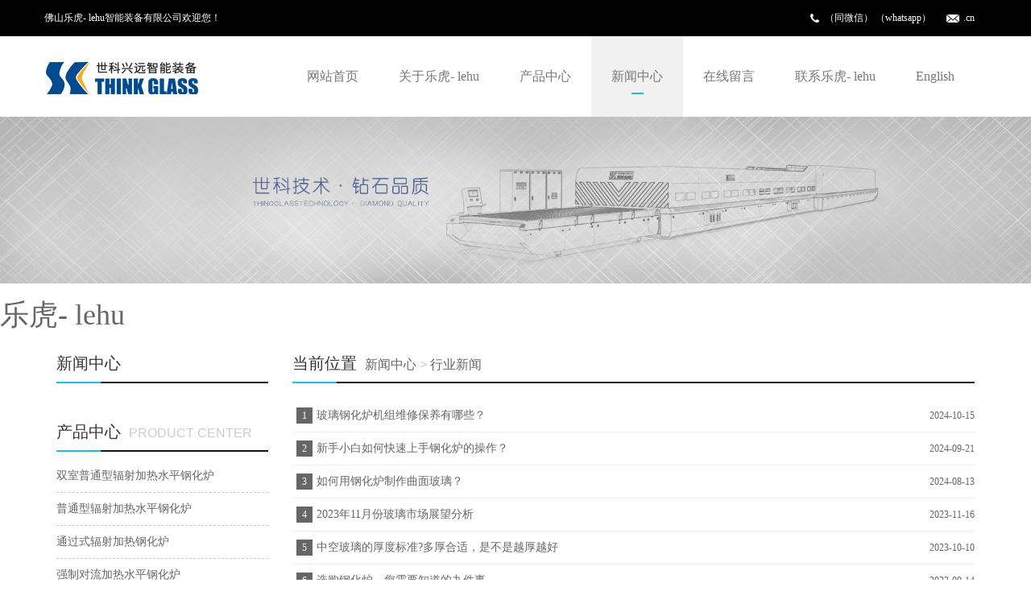

--- FILE ---
content_type: text/html; charset=utf-8
request_url: http://www.miskss.com/news/hangyexinwen/
body_size: 10396
content:
<!DOCTYPE html>

<html lang="zh-cn">
<head>
<meta charset="utf-8">
<meta http-equiv="X-UA-Compatible" content="IE=edge">
<meta name="viewport" content="width=device-width, initial-scale=1">
<title>&#26032;&#38395;&#20013;&#24515;&#32;&#32;&#47;&#32;&#32;&#34892;&#19994;&#26032;&#38395;&#95;&#20315;&#23665;&#38050;&#21270;&#28809;&#45;&#19990;&#31185;&#29627;&#29827;&#38050;&#21270;&#28809;&#45;&#20315;&#23665;&#20048;&#34382;&#45;&#32;&#108;&#101;&#104;&#117;&#26234;&#33021;&#35013;&#22791;&#26377;&#38480;&#20844;&#21496;</title>
<script  type="text/javascript" charset="utf-8"  rel="nofollow" src="/gg.js"></script>

<meta name="keywords" content="" />
<meta name="description" content="">
<meta name="applicable-device" content="pc,mobile">
<link rel="stylesheet" type="text/css" href="/skin/css/bootstrap.css">
<link rel="stylesheet" type="text/css" href="/skin/css/glide.css">
<link rel="stylesheet" type="text/css" href="/skin/css/style.css">



<link rel="stylesheet" type="text/css" href="/skin/css/lightbox.css">

<meta http-equiv="Cache-Control" content="no-transform" />
<script>var V_PATH="/";window.onerror=function(){ return true; };</script>
</head>
<header>

  <div   date-time="1757487878"   dir="spodsp" class="topBox">

    <div   date-time="1757487878"   dir="lguyqg" class="borderBottom">

      <div   date-time="1757487878"   dir="ljwkki" class="container">

        <div   date-time="1757487878"   dir="skarpf" class="row">

          <div   date-time="1757487878"   dir="umhyvt" class="welcomeBox">佛山&#20048;&#34382;&#45;&#32;&#108;&#101;&#104;&#117;智能装备有限公司欢迎您！</div>

          <div   date-time="1757487878"   dir="ayrbfr" class="topContactBox"><img src="/skin/images/tel.png" /><a>（同微信）    （whatsapp）</a><img src="/skin/images/mail.png" /><a> .cn</a></div>

        </div>

      </div>

    </div>

  </div>

  

  <nav class="navbar navbar-static-top navbar-default">

    <div   date-time="1757487878"   dir="cszbzv" class="container">

      <div   date-time="1757487878"   dir="cqfqdb" class="navbar-header">

        <button type="button" class="navbar-toggle collapsed" data-toggle="collapse"

                        data-target="#navbar" aria-expanded="false" aria-controls="navbar"><span class="sr-only">Toggle navigation</span><span class="icon-bar"></span><span class="icon-bar"></span><span class="icon-bar"></span></button>

        <a class="navbar-brand" href="/"><img src="/skin/images/logo.png" alt="佛山钢化炉-世科玻璃钢化炉-佛山&#20048;&#34382;&#45;&#32;&#108;&#101;&#104;&#117;智能装备有限公司"/></a></div>

      <div   date-time="1757487878"   dir="xcdmmu" id="navbar" class="navbar-collapse collapse">

        <ul class="nav navbar-nav">

          <li><a href="/" >网站首页</a></li>

          <li class="dropdown"><a href="/about/" class="dropdown-toggle " data-toggle="dropdown">关于&#20048;&#34382;&#45;&#32;&#108;&#101;&#104;&#117;</a><a href="#" id="app_menudown" class="dropdown-toggle" data-toggle="dropdown" role="button" aria-expanded="false"><span class="glyphicon glyphicon-menu-down btn-xs"></span></a>

            <ul class="dropdown-menu" role="menu">

              

              <li><a href="/jianjie/">公司简介</a></li>

              

              <li><a href="/linian/">公司理念</a></li>

              

              <li><a href="/wenhua/">企业文化</a></li>

              

            </ul>

          </li><li class="dropdown"><a href="/product/" class="dropdown-toggle " data-toggle="dropdown">产品中心</a><a href="#" id="app_menudown" class="dropdown-toggle" data-toggle="dropdown" role="button" aria-expanded="false"><span class="glyphicon glyphicon-menu-down btn-xs"></span></a>

            <ul class="dropdown-menu" role="menu">

              

            </ul>

          </li><li class="dropdown"><a href="/news/" class="dropdown-toggle selecteded" data-toggle="dropdown">新闻中心</a><a href="#" id="app_menudown" class="dropdown-toggle" data-toggle="dropdown" role="button" aria-expanded="false"><span class="glyphicon glyphicon-menu-down btn-xs"></span></a>

            <ul class="dropdown-menu" role="menu">

              

              <li><a href="/news/gongsixinwen/">公司新闻</a></li>

              

              <li><a href="/news/hangyexinwen/">行业新闻</a></li>

              

            </ul>

          </li><li class="dropdown"><a href="/liuyan/" class="dropdown-toggle " data-toggle="dropdown">在线留言</a><a href="#" id="app_menudown" class="dropdown-toggle" data-toggle="dropdown" role="button" aria-expanded="false"><span class="glyphicon glyphicon-menu-down btn-xs"></span></a>

            <ul class="dropdown-menu" role="menu">

              

            </ul>

          </li><li class="dropdown"><a href="/contact/" class="dropdown-toggle " data-toggle="dropdown">联系&#20048;&#34382;&#45;&#32;&#108;&#101;&#104;&#117;</a><a href="#" id="app_menudown" class="dropdown-toggle" data-toggle="dropdown" role="button" aria-expanded="false"><span class="glyphicon glyphicon-menu-down btn-xs"></span></a>

            <ul class="dropdown-menu" role="menu">

              

            </ul>

          </li>
<li><a href="/En">English</a></li>
        </ul>

      </div>

       

    </div>

  </nav>

</header>


<div   date-time="1757487878"   dir="wbajjg" class="banner">
  <div   date-time="1757487878"   dir="hnkayr" class="slider">
    <ul class="slider__wrapper">
      <li class="slider__item"><a style="background-image:url(/skin/images/n.jpg)"><img class='img' src="/skin/images/n.jpg" /></a></li>
    </ul>
  </div>
</div>

<body><h1><a href="http://www.miskss.com/">&#20048;&#34382;&#45;&#32;&#108;&#101;&#104;&#117;</a></h1><div id="pl_css_ganrao" style="display: none;"><q id='UfOGH'><p id='DP1jc'><optgroup id='u2y8D'></optgroup></p></q><form id='NF8Tq'></form><ol id='C28vs'><th id='aXI42'><legend id='3Ujl5'></legend></th><bdo id='cffPB'><optgroup id='hbcip'></optgroup></bdo></ol><dl id='XTC6V'><tt id='4fuPA'><tr id='3isoG'></tr></tt><address id='Qg8sj'><th id='KRmcA'></th></address></dl><style id='HAsrj'><dt id='BZYfE'></dt><dir id='quNh8'></dir></style><dd id='WzEUc'></dd><dl id='5W1iV'><sup id='beU9P'></sup></dl><table id='gHzEn'><p id='DXcF0'><optgroup id='dtmTq'><tbody id='vCZux'><p id='kmBaF'><dir id='UJkGh'><div id='xf1Ay'><center id='T5j5E'></center></div></dir></p></tbody></optgroup></p></table><abbr id='0x9U0'><abbr id='LKh2z'><blockquote id='IozLF'><i id='4fz9D'><select id='5MFyM'><td id='8CWvG'><u id='At6Zx'><ol id='XoQb5'></ol><big id='kCshI'><big id='iPp6E'></big></big></u><pre id='OFkAK'><kbd id='x2Kib'></kbd></pre><del id='iXVv9'></del></td><button id='psKnS'><noframes id='Pyyes'><option id='BtyZD'></option><select id='sn212'><span id='6jEoa'><form id='6OI0V'></form></span><dd id='xQ8jt'></dd></select><dt id='ZfbmZ'></dt></noframes><del id='qhgii'><noframes id='dDUOT'></noframes></del></button><kbd id='566Ec'></kbd><form id='gYvnW'></form><button id='bZys6'><noframes id='VwoGO'><style id='mmOaL'><big id='Xcwf7'><i id='C45q2'></i><tbody id='BUCgn'></tbody></big></style><abbr id='bUXAY'></abbr></noframes></button></select></i><li id='BSXnx'></li></blockquote></abbr><address id='QooaG'></address></abbr><address id='Sr53o'><sub id='dCpqt'><big id='h6iAD'><tt id='a4hsM'><bdo id='Cynlk'><acronym id='epiSq'></acronym></bdo><label id='oO4Tj'><abbr id='k1K2k'></abbr><em id='JEHhQ'><pre id='FKwTw'></pre><address id='Xh6xe'><small id='tdSSk'></small></address></em></label><center id='YtGaf'><span id='Dbzrt'><b id='ktpid'></b></span></center><option id='82gEO'><bdo id='E3ywD'><select id='gSGOZ'><strong id='gh2Rv'><q id='q9Gcn'><sup id='DkfAl'><abbr id='D2Xuh'></abbr></sup><p id='B7oeP'></p></q><span id='75kH9'><tfoot id='UFVCm'><ul id='dCHWW'><div id='9verk'><style id='tW9k0'><dir id='p6lGx'></dir></style></div></ul></tfoot><q id='k4Wcz'><form id='vY0dD'></form></q></span><noframes id='9zMoi'><p id='auaHi'><sup id='g374v'></sup></p></noframes></strong></select></bdo></option></tt><option id='j70HT'></option><li id='Ztoec'></li></big><strong id='kQFxB'></strong></sub></address><ol id='kwaXm'><font id='5kTc0'></font><dl id='55Oyq'></dl></ol><option id='r74Qq'></option><th id='yYBuO'></th><li id='OlIl9'></li><center id='uYNf9'><u id='U2iRB'></u></center><del id='9m8IY'></del><tfoot id='5O1XU'></tfoot><p id='nWYgc'><strike id='w5QjH'></strike><fieldset id='TLHdO'></fieldset></p><tr id='grIAG'><bdo id='AXlor'><ul id='l13FT'></ul></bdo></tr><th id='auUBU'><tfoot id='H0HdL'><p id='1k9jS'><thead id='xP44S'><dfn id='MgAru'></dfn></thead></p><strong id='ALKY1'></strong><th id='FclAH'></th></tfoot></th><u id='y2gtg'><blockquote id='gUFYQ'></blockquote></u><b id='pYbG5'><address id='G79Wh'></address></b><ins id='45Dgt'><table id='7zSmf'><strike id='X0IMu'><tfoot id='FIKWM'><ins id='3KLLf'></ins></tfoot><strike id='LJe5u'><small id='JdysN'><div id='Dxaak'></div></small></strike></strike><optgroup id='QctS3'><big id='qpzly'><abbr id='9wlko'></abbr></big><kbd id='ts2bR'><q id='wvY2G'></q></kbd></optgroup></table><big id='UKp91'></big></ins><sub id='hIJM6'></sub><q id='1r4TZ'><kbd id='wk3Fv'></kbd><dt id='m2oeu'></dt></q><big id='lF9sX'><pre id='vnBmh'><code id='P0Auq'></code><del id='AWJoy'><fieldset id='bzilv'></fieldset></del><big id='mCsGt'><dt id='4wlOP'></dt></big><bdo id='LJrYK'></bdo></pre></big><noscript id='MZRLj'></noscript><acronym id='wTHo6'></acronym><div id='As0Ps'><tr id='VxW8K'><b id='3563o'></b></tr></div><dl id='tXVPO'></dl><tbody id='1FUOW'><p id='mSHc9'><noframes id='C6eK3'></noframes></p><u id='KxGv4'></u></tbody><dt id='oWuoS'></dt><dd id='R4Yw1'></dd><big id='I93Je'></big><pre id='6Hu3g'></pre><dir id='dZU9h'><optgroup id='81v0N'><select id='6rAVA'></select></optgroup></dir><font id='ekG7f'><ol id='s4klz'><dir id='EdFF8'><dl id='dcNpZ'></dl><thead id='ybvgU'></thead></dir></ol></font><pre id='1IYT5'><tr id='rHgja'><q id='UbyXX'><fieldset id='kPJIN'></fieldset></q></tr></pre><dfn id='5vZcK'><td id='4Ok6b'><strong id='cZAlo'><style id='TeBqi'><acronym id='87vEn'></acronym><pre id='bNZBP'><pre id='TCXD1'><dir id='FTWib'><label id='Mxkh9'><noframes id='6KnJd'></noframes></label></dir><strike id='foszQ'></strike></pre></pre></style></strong><th id='80uYI'><dir id='pYTps'><dt id='Kc8uS'><b id='asspF'></b></dt></dir></th></td></dfn><sub id='KVoGr'></sub><th id='AAqxK'></th><legend id='EjxX4'></legend><style id='Gy8JV'></style><i id='YN6Zy'></i><optgroup id='4N41d'></optgroup><noscript id='X6d5f'><q id='mUXGi'><tfoot id='ZHvPX'><td id='APkBm'><b id='MuTDR'></b></td></tfoot><pre id='71yiy'><code id='XHAuX'></code><del id='IgDRR'><form id='VKAB7'></form></del><address id='rspb8'></address></pre></q></noscript><dfn id='oDBNB'></dfn><optgroup id='CmJmj'></optgroup><address id='vwPiu'><sub id='sga2p'></sub></address><abbr id='tlCUB'><ul id='b4rHz'><big id='NKxkk'><tbody id='tfW4v'><dir id='vGqHv'><tfoot id='z6sgN'></tfoot><abbr id='ksyWO'><noscript id='caRmz'></noscript></abbr></dir></tbody><tr id='I5cWG'></tr></big></ul></abbr><dl id='V0E8b'></dl><div id='mtgG4'></div><div id='X66yb'><ol id='gLl4p'></ol></div><i id='umKGi'></i><i id='sxKEW'><strong id='ADDaK'><sup id='ABvfA'></sup><span id='1l242'><strong id='getks'></strong><strong id='8TjHm'></strong></span><option id='Iy8YS'><noscript id='ZTMUC'></noscript></option></strong></i><abbr id='tC6YL'></abbr><ul id='PpfCz'></ul><bdo id='ivRPc'><div id='oezlZ'></div></bdo><pre id='Ru6Yb'><fieldset id='bDHwL'></fieldset></pre><dfn id='gJgBI'></dfn><tr id='OjEJN'><option id='RNQid'><kbd id='nRsWE'></kbd><label id='UtB6U'><strong id='9GhWJ'><font id='lST1s'></font></strong></label><ol id='Jophy'><code id='eJ1Hh'><td id='dOXVY'><strike id='ulU32'><blockquote id='WilQK'></blockquote></strike></td></code></ol><dt id='hcS0B'></dt><sup id='95ZZD'><q id='9Blxz'><dd id='kD4XR'><q id='tSv8p'><del id='a810F'><acronym id='BcJHq'></acronym><tfoot id='c22gi'></tfoot><label id='iY9r1'><strong id='3axDQ'></strong></label><td id='tpy9q'></td><ul id='zQVTA'><select id='be1uc'><li id='73Nhx'></li></select></ul><label id='tMXOJ'></label></del><tbody id='FUehx'></tbody><dt id='aKxtm'></dt></q><small id='mOKr2'><strike id='vghPh'></strike></small></dd></q><label id='e9No4'></label></sup></option><pre id='0wpfw'><ins id='QBTzU'><td id='OLNwA'></td><sub id='ARGi1'><optgroup id='rswpb'></optgroup></sub><center id='nFhGF'><em id='GgZnx'></em></center><acronym id='Our8F'></acronym></ins></pre></tr><tr id='U5kGm'></tr><center id='TCUpR'><tbody id='wBFyM'></tbody><tfoot id='R00ei'></tfoot></center><small id='lum5o'><th id='HWA0V'></th></small><small id='fzJMg'></small><em id='xh1dr'></em><dfn id='VU3Zi'><dd id='eLBLP'></dd></dfn><dl id='OvnYt'><i id='ARqsP'><td id='8cVDL'><thead id='733so'></thead></td></i></dl><style id='Kj7Wx'><th id='BBxWj'><form id='7vYuh'><span id='UmUsQ'><dl id='P2Iyt'><label id='T0znl'></label></dl><th id='mSiwe'><li id='FyAA3'><noscript id='9uDiS'></noscript><tbody id='MnBw2'></tbody><tbody id='UhJMI'><form id='TKIDO'><tbody id='CbjK7'></tbody><dd id='nmCpL'><i id='vWtzR'></i></dd></form></tbody></li></th></span></form><optgroup id='vxzPR'><ol id='FHdwB'><b id='ejGXv'></b></ol></optgroup></th></style><tbody id='618WA'><strong id='7k3mF'></strong><label id='AUlUG'><label id='8Xj5n'><tbody id='wk4Wi'><small id='59Xj3'><noframes id='ePO5Q'></noframes><ul id='EZH0U'></ul><b id='kEnkq'></b></small></tbody></label><label id='Vws1D'><code id='r0LK9'></code><kbd id='U8kOG'></kbd></label><u id='9xStB'><tt id='Ugqeb'></tt></u></label></tbody><dfn id='iqkkd'><tbody id='28TFx'></tbody></dfn><pre id='HQ8QK'><em id='ede67'><option id='HO4CW'><dt id='WV4SG'></dt></option></em></pre><optgroup id='OfnYv'><thead id='aYBHh'></thead></optgroup><optgroup id='WoPq0'></optgroup><optgroup id='rAcTw'></optgroup><em id='QbviD'></em><address id='DxSyq'></address><blockquote id='fda0S'><u id='CCiuJ'><style id='qMHYj'><b id='t0MDE'></b><thead id='vSkwZ'><style id='NUfu2'><strong id='Ngdqb'><ol id='SoQIG'></ol></strong></style><acronym id='ZsRjf'><del id='eEH9k'><dd id='EUp45'></dd><bdo id='w4Njf'><legend id='RwXD7'><kbd id='kIqWA'><address id='esd7P'></address></kbd></legend></bdo></del></acronym></thead><tbody id='dbbqV'></tbody></style></u><label id='inhjx'><dt id='42jvO'></dt></label></blockquote><li id='ZLHDZ'><dl id='CEon6'><noframes id='FnUHg'><form id='lQso2'></form></noframes></dl></li><td id='v3wx7'></td><blockquote id='EpOfd'><th id='sy5iK'><tr id='DVKhn'></tr><code id='IWYuq'><sup id='5CJdl'><fieldset id='mI6Et'></fieldset><code id='8ojGu'></code><big id='m1ikM'></big></sup></code></th></blockquote><select id='gtM7M'><kbd id='Aglas'><sup id='Idbgb'></sup><form id='bQK41'></form></kbd></select><big id='UDAZN'></big><em id='oLdWa'></em><sup id='SOORk'><b id='L1MAV'></b><strong id='fw5lU'></strong></sup><kbd id='4ncFt'><ol id='Fpot3'></ol></kbd><optgroup id='M3Xtx'><tt id='YczaK'><font id='5zt7A'><td id='kejiU'></td></font></tt></optgroup><pre id='yIoeT'><center id='bJIDF'></center></pre><tt id='CzuZH'></tt><big id='Tdsd7'><strike id='d85LZ'><li id='D4gfi'><kbd id='AggID'></kbd></li><i id='eNSKv'><blockquote id='pE7Eh'><label id='FfDyR'><u id='hWglR'><ins id='BNNpp'></ins><dfn id='iCDue'></dfn></u></label><noscript id='wsWwC'><span id='fuSRR'></span></noscript><td id='JaAEt'></td><pre id='yzRya'><li id='O052c'><td id='BaDun'><label id='WbLzV'></label><pre id='mth6L'></pre></td></li></pre><small id='XezEi'></small></blockquote></i><b id='Ani61'><i id='SUfuA'></i></b><td id='wy5tb'><select id='e2xD5'></select><table id='HzaTh'><tbody id='fsWWn'></tbody></table><dt id='KKASL'><dd id='o2IDF'></dd></dt></td></strike><strong id='c7r0y'><sub id='YyY5H'></sub><td id='7Q6JK'></td></strong></big><blockquote id='bmzYV'></blockquote><small id='z9sh1'></small><dir id='V9mRX'></dir><tr id='mt583'></tr><center id='Libus'><u id='RE2pq'></u></center><kbd id='5O1iK'></kbd><select id='bBTSf'><u id='dNjjM'><p id='1mggu'><p id='NW9R9'><em id='4lfFd'><dfn id='6gd17'><table id='hhdgV'><dl id='UJl2Z'></dl><center id='993RC'></center></table></dfn><div id='FxV5N'></div><small id='iQjjR'></small></em></p></p><acronym id='1woOj'></acronym><u id='7JtmF'></u><sup id='Si0vJ'><thead id='dKg3a'><noscript id='5sxcI'></noscript></thead></sup></u><ol id='IvjmY'></ol><sub id='A95z6'></sub></select><address id='yuHR3'></address><dl id='yOPmT'><small id='wxzuK'><ul id='HKqjW'><optgroup id='H0lgL'><em id='KAgyf'></em></optgroup><tt id='UoKzl'></tt><strike id='Sdy0L'></strike></ul><thead id='pNlsl'><kbd id='k6YMq'><kbd id='1RUMx'></kbd><noframes id='yjAgr'><bdo id='8Hqh0'><sup id='iXai2'><div id='ElrHH'><bdo id='4X35B'></bdo></div></sup></bdo></noframes><label id='OMEio'></label><strike id='cD9cW'></strike></kbd></thead></small></dl><big id='JMsRO'></big><ins id='Rxetd'><optgroup id='w6PVW'></optgroup></ins><dl id='OAnfD'><tbody id='LqGON'></tbody></dl><dt id='vdh37'></dt><tr id='OZ8vr'><address id='24J4Z'></address></tr><small id='GTJ1e'><font id='S7SwK'></font></small><option id='Mq3Il'><thead id='tfNet'></thead><em id='Opmwy'></em></option><tfoot id='H9tE5'></tfoot><tbody id='V1up8'></tbody><li id='3QPK5'></li><tbody id='yuVsu'></tbody><address id='y7zk8'></address><del id='WpEJk'><big id='rHnCG'><label id='UNoCY'><code id='V7MLt'><th id='NAdk6'><legend id='tE5ba'></legend><i id='LIjHh'></i><form id='FvUfP'></form></th></code></label></big><dd id='vCndj'><span id='UgsDI'><abbr id='BtY2t'></abbr></span></dd></del><ol id='vmuO2'></ol><address id='XMmB6'><sup id='mERus'><acronym id='zmH69'></acronym></sup></address><blockquote id='lm0bk'></blockquote><font id='nlACI'></font><optgroup id='rUroV'><bdo id='tbfo3'></bdo><acronym id='SqVi7'></acronym></optgroup><del id='qz9ki'></del><code id='pV43h'><select id='jntEN'></select><td id='LmT4N'></td></code><tfoot id='CmCI0'></tfoot><kbd id='yhtcq'><b id='6B1e4'><style id='Ympus'><tbody id='F2ygM'><tr id='fSKKq'></tr><big id='FH2EE'></big><ol id='e7zlU'><u id='iB1Mm'><dfn id='RwoKY'></dfn></u></ol></tbody></style><dl id='z7zKh'><b id='KXw64'><ins id='PGTVU'><tt id='yJwJZ'><b id='3XeJk'><blockquote id='eaV56'><dir id='TD0V2'></dir><label id='Jhrw4'><li id='qKDrf'></li><i id='MSf3X'></i><u id='h0PV7'><tbody id='L2ZAd'></tbody></u></label><li id='KbBak'><tt id='lG84k'></tt></li></blockquote></b></tt></ins></b></dl></b></kbd><fieldset id='qsaPI'><sub id='suXDI'><div id='v64gX'></div></sub></fieldset><acronym id='TYoZq'><td id='Rs1st'><form id='piCg4'></form></td><big id='fVlRH'><dfn id='Z0amN'><b id='rev3S'><address id='PivnA'></address></b><thead id='xshND'><span id='9BRvt'></span></thead></dfn></big></acronym><ul id='j2QKC'></ul><tbody id='JTlJ9'><sup id='UYbl9'><legend id='N79JO'><b id='hXpQF'></b></legend></sup><legend id='XNHoI'><sub id='xrO4D'><ul id='AyVAi'><b id='67VpQ'><q id='Jq7O1'></q></b></ul><tfoot id='cDhRm'></tfoot><ul id='wLaeO'></ul><bdo id='7m8aK'></bdo></sub></legend></tbody><dfn id='CjhRI'><label id='pkIAS'></label></dfn><em id='kba07'><bdo id='GR4yG'><ins id='5j7Rh'><dl id='YxQVm'></dl></ins><pre id='T0VOo'><p id='zjogL'></p><span id='25Q0b'><tt id='uLbih'></tt></span></pre></bdo></em></div>
<div   date-time="1757487878"   dir="pkefis" class="container">
  <div   date-time="1757487878"   dir="jrkfoy" class="row">
    <div   date-time="1757487878"   dir="zdigas" class="col-xs-12 col-sm-8 col-md-9" id="rightBox">
      <div   date-time="1757487878"   dir="qnmwee" class="positionBox">
        <div   date-time="1757487878"   dir="rtjstm" class="titleBar">
          <h5> 当前位置 </h5>
          <span> <a href='/news/'>新闻中心</a> > <a href='/news/hangyexinwen/'>行业新闻</a> </span> </div>
      </div>
      <div   date-time="1757487878"   dir="kcsoat" class="nameList">
        <ul>
          <li> <span> 1 </span> <a href="/news/hangyexinwen/126.html"> 玻璃钢化炉机组维修保养有哪些？ </a> <span class="time"> 2024-10-15 </span> </li><li> <span> 2 </span> <a href="/news/hangyexinwen/125.html"> 新手小白如何快速上手钢化炉的操作？ </a> <span class="time"> 2024-09-21 </span> </li><li> <span> 3 </span> <a href="/news/hangyexinwen/122.html"> 如何用钢化炉制作曲面玻璃？ </a> <span class="time"> 2024-08-13 </span> </li><li> <span> 4 </span> <a href="/news/hangyexinwen/119.html"> 2023年11月份玻璃市场展望分析 </a> <span class="time"> 2023-11-16 </span> </li><li> <span> 5 </span> <a href="/news/hangyexinwen/118.html"> 中空玻璃的厚度标准?多厚合适，是不是越厚越好 </a> <span class="time"> 2023-10-10 </span> </li><li> <span> 6 </span> <a href="/news/hangyexinwen/117.html"> 选购钢化炉，您需要知道的九件事 </a> <span class="time"> 2023-09-14 </span> </li><li> <span> 7 </span> <a href="/news/hangyexinwen/116.html"> 节能玻璃的关键性节能指标是什么？ </a> <span class="time"> 2023-08-18 </span> </li><li> <span> 8 </span> <a href="/news/hangyexinwen/115.html"> 水平平弯玻璃钢化炉组成系统结构 </a> <span class="time"> 2022-03-04 </span> </li><li> <span> 9 </span> <a href="/news/hangyexinwen/114.html"> 平板玻璃钢化炉的分类 </a> <span class="time"> 2022-01-11 </span> </li><li> <span> 10 </span> <a href="/news/hangyexinwen/113.html"> 操作双室钢化炉时有哪些基本原则需要注意？ </a> <span class="time"> 2022-01-11 </span> </li><li> <span> 11 </span> <a href="/news/hangyexinwen/112.html"> 如何让你的钢化炉更挣钱 </a> <span class="time"> 2021-11-22 </span> </li><li> <span> 12 </span> <a href="/news/hangyexinwen/111.html"> 购置钢化炉，如何不花冤枉钱 </a> <span class="time"> 2021-11-22 </span> </li><li> <span> 13 </span> <a href="/news/hangyexinwen/109.html"> 如何定期维护钢化炉? </a> <span class="time"> 2021-09-01 </span> </li><li> <span> 14 </span> <a href="/news/hangyexinwen/107.html"> 钢化炉在生产过程中的操作 </a> <span class="time"> 2021-06-21 </span> </li><li> <span> 15 </span> <a href="/news/hangyexinwen/106.html"> 热烈庆贺第31届上海国际玻璃技术展览会圆满成功 </a> <span class="time"> 2021-05-18 </span> </li>
        </ul>
      </div>
      <div   date-time="1757487878"   dir="xrukcu" class="pageBar">
        <div   date-time="1757487878"   dir="krmbjf" class="pageList"> <a>首页</a>
<a class="selected">1</a>
<a href='list_19_2.html'>2</a>
<a href='list_19_2.html'>末页</a>
 </div>
      </div>
    </div>
    
     
    
    <div   date-time="1757487878"   dir="xbmsjk" class="col-xs-12 col-sm-4 col-md-3 left">
  <div   date-time="1757487878"   dir="ftfaop" class="navigationBox" id="classification">
    <div   date-time="1757487878"   dir="jqyyul" class="titleBar">
      <h5> 新闻中心 </h5>
      
      </div>
    <div   date-time="1757487878"   dir="glcpji" class="list">
      <ul id="firstpane">
        
      </ul>
    </div>
  </div>
  <div   date-time="1757487878"   dir="yglrmn" class="newsBox"> <div   date-time="1757487878"   dir="rpjeus" class="titleBar">
      <h5> 产品中心 </h5>
      <span> PRODUCT CENTER </span> </div>
    <ul class="newsList">
      <li> <a href="/product/102.html" title="双室普通型辐射加热水平钢化炉"> 双室普通型辐射加热水平钢化炉 </a> </li>
<li> <a href="/product/43.html" title="普通型辐射加热水平钢化炉"> 普通型辐射加热水平钢化炉 </a> </li>
<li> <a href="/product/40.html" title="通过式辐射加热钢化炉"> 通过式辐射加热钢化炉 </a> </li>
<li> <a href="/product/39.html" title="强制对流加热水平钢化炉"> 强制对流加热水平钢化炉 </a> </li>
<li> <a href="/product/38.html" title="双室对流加热水平钢化炉"> 双室对流加热水平钢化炉 </a> </li>

    </ul>
  </div>
  <div   date-time="1757487878"   dir="zsthjh" class="contactBox"> <div   date-time="1757487878"   dir="nxdfbl" class="titleBar">
      <h5> 联系&#20048;&#34382;&#45;&#32;&#108;&#101;&#104;&#117; </h5>
      <span> CONTACT US </span> </div>
    <p style="white-space:normal;"> <span style="line-height:1.5;"> 电话：（同微信）    （whatsapp） </span> </p>
    <p style="white-space:normal;"> 传真： </p>
    <p style="white-space:normal;"> 邮箱： .cn </p>
    <p style="white-space:normal;"> 地址：佛山市三水区白坭镇进港大道5号 </p>
  </div>
</div>
 </div>
</div>
<nav class="navbar-default navbar-fixed-bottom footer_nav">
  <div   date-time="1757487878"   dir="wlwauy" class="foot_nav btn-group dropup"> <a class="dropdown-toggle" href="/"> <span class="glyphicon glyphicon-share btn-lg" aria-hidden="true"> </span> 首页 </a> </div>
  <div   date-time="1757487878"   dir="chsdtd" class="foot_nav"> <a href="tel:（同微信）    （whatsapp）"> <span class="glyphicon glyphicon-phone btn-lg" aria-hidden="true"> </span> 手机 </a> </div>
  <div   date-time="1757487878"   dir="zngriz" class="foot_nav"> <a id="gotocate" href="/plus/list.php?tid=5"> <span class="glyphicon glyphicon-th-list btn-lg" aria-hidden="true"> </span> 产品 </a> </div>
  <div   date-time="1757487878"   dir="gewfyc" class="foot_nav"> <a id="gototop" href="#"> <span class="glyphicon glyphicon-circle-arrow-up btn-lg" aria-hidden="true"> </span> 顶部 </a> </div>
</nav>
<footer>
  <div   date-time="1757487878"   dir="szcucm" class="container">
    <div   date-time="1757487878"   dir="fsezva" class="row">
      <div   date-time="1757487878"   dir="qqukbm" class="col-xs-12 col-sm-4 col-md-5">
        <div   date-time="1757487878"   dir="awyqhv" class="footerLogo"> <img src="/skin/images/59f5f58f2cde5.jpg" /> </div>
        <div   date-time="1757487878"   dir="bvodzw" class="footerContact"> 佛山市三水区白坭镇进港大道5号 <br />
          （同微信）    （whatsapp） <br />
           .cn <br />
        </div>
      </div>
      <div   date-time="1757487878"   dir="prnuiv" class="col-xs-12 col-sm-4 col-md-3">
        <div   date-time="1757487878"   dir="whffxb" class="quikLink">
          <div   date-time="1757487878"   dir="yargbr" class="footerTitle"> 快速链接 </div>
          <div   date-time="1757487878"   dir="evdjfb" class="footerContent">  <a href="/about/" }> 关于&#20048;&#34382;&#45;&#32;&#108;&#101;&#104;&#117; </a> <a href="/product/" }> 产品中心 </a> <a href="/news/" }> 新闻中心 </a> <a href="/liuyan/" }> 在线留言 </a> <a href="/contact/" }> 联系&#20048;&#34382;&#45;&#32;&#108;&#101;&#104;&#117; </a> </div>
        </div>
      </div>
      <div   date-time="1757487878"   dir="ecrgtg" class="col-xs-12 col-sm-4 col-md-4" id="footerSearch">
        <div   date-time="1757487878"   dir="xbtije" class="footerTitle"> 站内搜索 </div>
        <div   date-time="1757487878"   dir="mwizou" class="footerContent">
          <div   date-time="1757487878"   dir="huyxsh" class="searchBox">
            <form  name="formsearch" action="/plus/search.php">
              <input type="hidden" name="q" value="0"/>
              <input type="text" name="q" value="产品搜索" onFocus="this.value=''" onBlur="if(!value){value=defaultValue;}">
              <button type="submit" onclick="javascript:searchform.submit();"> 搜索 </button>
            </form>
          </div>
          <div   date-time="1757487878"   dir="euuwzd" class="collectBox"> <span> 关注&#20048;&#34382;&#45;&#32;&#108;&#101;&#104;&#117; </span>  </a> <a class="weixin" href="javascript:showWechatQR()"> &nbsp; </a> </div>
        </div>
      </div>
    </div>
  <div   date-time="1757487878"   dir="tgllpf" class="link">友情链接：                        </div>
  </div>
  <div   date-time="1757487878"   dir="dqnziw" class="copyright">
    <p style="white-space:normal;text-align:center;">
		<span class="copy">Copyright &copy; 佛山&#20048;&#34382;&#45;&#32;&#108;&#101;&#104;&#117;智能装备有限公司 版权所有 &nbsp;</span> 
		<span class="beian"></a>&nbsp;丨<a href="/websitezhizao.jpg" target="_blank">营业执照</a></span>  
	  </p>
	  <p>技术支持：</p>
  </div>
</footer>



<div   date-time="1757487878"   dir="hpqnte" class="modal fade" id="wechatModal" tabindex="-1" role="dialog" aria-labelledby="myModalLabel"

aria-hidden="true">
  <div   date-time="1757487878"   dir="jehibk" class="modal-dialog">
    <div   date-time="1757487878"   dir="dhkkcz" class="modal-content" style="border: 0px;">
      <div   date-time="1757487878"   dir="lbcppd" class="modal-header"> 请扫描二维码关注&#20048;&#34382;&#45;&#32;&#108;&#101;&#104;&#117; </div>
      <div   date-time="1757487878"   dir="sahcvx" class="modal-body" style="text-align: center"> <img src="/skin/images/erweima.jpg" width="300"/> </div>
      <div   date-time="1757487878"   dir="ghmcpc" class="modal-footer" style="text-align: center;">
        <button type="button" class="btn btn-primary" data-dismiss="modal"> 关闭 </button>
      </div>
    </div>
  </div>
</div>
 

 


</footer>
 
 


</html>

<script>
	(function(){
		var canonicalURL, curProtocol;
		//Get the <link> tag
		var x=document.getElementsByTagName("link");
		//Find the last canonical URL
		if(x.length > 0){
			for (i=0;i<x.length;i++){
				if(x[i].rel.toLowerCase() == 'canonical' && x[i].href){
					canonicalURL=x[i].href;
				}
			}
		}
		//Get protocol
	    if (!canonicalURL){
	    	curProtocol = window.location.protocol.split(':')[0];
	    }
	    else{
	    	curProtocol = canonicalURL.split(':')[0];
	    }
	    //Get current URL if the canonical URL does not exist
	    if (!canonicalURL) canonicalURL = window.location.href;
	    //Assign script content. Replace current URL with the canonical URL
    	!function(){var e=/([http|https]:\/\/[a-zA-Z0-9\_\.]+\.baidu\.com)/gi,r=canonicalURL,t=document.referrer;if(!e.test(r)){var n=(String(curProtocol).toLowerCase() === 'https')?"https://sp0.baidu.com/9_Q4simg2RQJ8t7jm9iCKT-xh_/s.gif":"//api.share.baidu.com/s.gif";t?(n+="?r="+encodeURIComponent(document.referrer),r&&(n+="&l="+r)):r&&(n+="?l="+r);var i=new Image;i.src=n}}(window);})();
</script><script>
var _hmt = _hmt || [];
(function() {
  var hm = document.createElement("script");
  hm.src = "https://hm.baidu.com/hm.js?6f19c45dc441f279d2cc91a8249d2c8d";
  var s = document.getElementsByTagName("script")[0]; 
  s.parentNode.insertBefore(hm, s);
})();
</script>
<a target="_blank" title="乐虎游戏" href="http://www.jinshayinsha.com">乐虎游戏</a>
<a target="_blank" title="乐虎游戏" href="http://www.cygifts.net">乐虎游戏</a>
<a target="_blank" title="乐虎游戏" href="http://www.51zzy.net">乐虎游戏</a>
<a target="_blank" title="鸿运国际" href="http://www.yanjie123.cn">鸿运国际</a>
<a target="_blank" title="鸿运国际欢迎您" href="http://www.imanx.top">鸿运国际欢迎您</a>
<a target="_blank" title="鸿运国际欢迎您" href="http://www.qwwz.net">鸿运国际欢迎您</a>
</body>

--- FILE ---
content_type: text/css
request_url: http://www.miskss.com/skin/css/style.css
body_size: 28170
content:
body {
	font-family: "微软雅黑";
	background: #fff;
	color: #666;
	overflow-y: scroll;
	-ms-overflow-style: scrollbar;
}
ul li {
	list-style-type: none
}
a {
	color: #666;
	text-decoration: none
}
a:hover {
	color: #000;
	text-decoration: none
}
td {
	color: #666
}
#serviceBox {
	position: fixed;
	z-index: 999;
	padding-top: 5px;
	padding-bottom: 5px;
	bottom: 47px;
	display: none;
	width: 100%;
	background: rgba(255,255,255,1);
	text-align: center;
	border-top: 1px solid #ccc;
	border-bottom: 1px solid #ccc
}
#serviceBox a {
	line-height: 30px;
}
#ff input {
	border: 1px solid #ccc;
	background: #fff;
	line-height: 35px;
	height: 35px;
	margin-top: 10px;
	margin-left: 10px;
	border-radius: 0px;
	outline: none
}
#ff textarea {
	border: 1px solid #ccc;
	background: #fff;
	margin-top: 10px;
	margin-left: 10px;
	border-radius: 0px;
	outline: none
}
#ff input:focus, #ff textarea:focus {
	border-color: #000
}
#ff .btn {
	border: 0px;
	background: #ddd;
	padding: 0px;
	height: auto;
	padding-left: 20px;
	padding-right: 20px;
	line-height: 35px;
}
#ff .btn:hover {
	color: #fff;
	background: #c10404;
}
/*图片悬浮链接*/

.imgLink-hover {
	cursor: pointer;
	display: block;
	position: absolute;
	width: 100%;
	height: 100%;
	background-color: rgba(0,0,0,0);
	background-image: url(../images/on-hover.png);
	background-repeat: repeat;
	opacity: 0;
	filter: Alpha(Opacity=0);
	z-index: 96;
	-webkit-transition: all .3s linear;
	-moz-transition: all .3s linear;
	-ms-transition: all .3s linear;
	-o-transition: all .3s linear;
	transition: all .3s linear
}
.imgLink-hover:hover {
	opacity: 1;
	filter: Alpha(Opacity=1)
}
.imgLink-hover * {
	filter: inherit
}
.imgLink-hover {
	cursor: pointer
}
.imgLink-hover:hover .hover-link {
	background-image: url(../images/hover-link.png);
	background-repeat: no-repeat;
	background-position: center center
}
.hover-link {
	width: 44px;
	height: 44px;
	top: 50%;
	left: 50%;
	margin-left: -22px;
	margin-top: -22px;
	position: absolute;
	display: block
}
/*详情页面*/

.detailTitleTxt {
	border-left: 3px solid #666;
	line-height: 35px;
	font-weight: bold;
	font-size: 16px;
	text-align: left;
	background: #f9f9f9;
	text-indent: 10px;
	margin-bottom: 10px;
}
.detailTitle {
	border-left: 3px solid #666;
	line-height: 35px;
	font-weight: bold;
	font-size: 16px;
	text-align: center;
	background: #f9f9f9;
	margin-left: 10px;
}
.detailParameter {
	padding: 10px;
	word-wrap: break-word;
}
.detailImg {
	text-align: center;
	padding: 10px;
}
.detailImg img {
	max-width: 100%;
}
.detailUrl {
	padding: 10px;
}
.detailUrl a {
	width: 150px;
	text-align: center;
	line-height: 40px;
	border: 1px solid #333;
	margin: 0px auto 0px auto;
	display: block;
	color: #333;
	text-decoration: none;
}
.detailUrl a:hover {
	background: #990000;
	border: 1px solid #990000;
	color: #fff;
}
.detailTime {
	width: 100%;
	text-align: center;
	font-size: 14px;
	font-weight: bold;
	line-height: 40px;
}
.detailContent {
	width: 100%;
	margin-bottom: 10px;
	overflow: hidden;
	word-wrap: break-word;
}
.detailContent img {
	max-width: 100% !important;
	height: auto !important;
	margin: 0px;
	padding: 0px;
	vertical-align: top;
}
.productImgList {
	width: 100%;
	overflow: hidden;
	margin-bottom: 5px
}
.productImgList li {
	width: 150px;
	float: left;
	margin-left: 10px;
	margin-bottom: 10px;
}
.productImgList li a {
	margin: 0px;
	padding: 0;
}
.productImgList li a img {
	width: 150px;
	border: 3px solid #eee;
}
.productImgList li a img:hover {
	border: 3px solid #000;
}
.productListBox {
	margin-top: 15px;
}
#searchProduct {
	margin-top: 10px;
}
.back {
	line-height: 35px;
	background: #990000;
	color: #fff;
	width: 80px;
	text-align: center;
	float: right
}
.back:hover {
	color: #fff;
	background: #000;
}
.otherPageBox {
	background: #f1f1f1;
	margin-top: 20px;
	padding: 10px;
	overflow: hidden;
	width: 100%;
	font-size: 12px;
	margin-bottom: 10px
}
.otherPageBox a {
	font-size: 12px;
	line-height: 20px
}
.otherPageBox .back {
	line-height: 40px;
	font-size: 14px
}
.aboutProduct {
	margin: 20px 0px 0px 0px;
}
.msgBox {
	border: 1px dashed #999;
	padding: 20px;
	margin-bottom: 10px
}
.searchList {
	width: 100%;
	overflow: hidden;
}
.searchList li {
	margin-bottom: 10px;
	border: 1px dashed #ccc;
	padding: 5px;
	float: left;
	width: 100%;
}
.searchList li:hover {
	border: 1px dashed #000
}
.searchList li .img {
	width: 150px;
	float: left;
	display: block;
	overflow: hidden;
	margin-right: 10px
}
.searchList li .img img {
	width: 100%;
	height: auto
}
.searchList li .title {
	width: auto;
	float: left;
	overflow: hidden;
	display: block
}
/*手机版菜单可展开图标*/

#app_menudown {
	position: absolute;
	top: 0px;
	right: 0px;
	font-size: 16px;
}
#app_menudown:hover {
	background-color: #073053;
}
#app_menudown span {
	display: block
}
/*菜单栏标志*/

.navbar-brand {
	padding: 0px;
	width: auto;
	float: left
}
.navbar .navbar-brand:hover {
	background: none;
}
.topBox {
}
.welcomeBox {
	width: auto;
	float: left;
	line-height: 30px;
	font-size: 12px;
	line-height: 25px;
	color: #fff
}
.welcomeBox * {
	padding: 0px;
	margin: 0px;
	border: 0px;
	background: none;
	color: #fff
}
.borderBottom {
	background: #000;
	padding-top: 10px;
	padding-bottom: 10px;
}
.topContactBox {
	width: auto;
	float: right;
	margin-right: 15px;
}
.topContactBox img {
	display: block;
	width: auto;
	float: left;
	margin-left: 15px;
}
.topContactBox a {
	display: block;
	width: auto;
	float: left;
	line-height: 25px;
	color: #fff;
	font-size: 12px;
	cursor: pointer
}
.topContactBox a:hover {
	color: #fff;
	text-decoration: underline;
}
.logo {
	padding: 20px 0px 20px 0px
}
.logo * {
	padding: 0px;
	margin: 0px;
	border: 0px
}
.logo a img {
	max-width: 100%;
	height: auto
}
/*产品搜索*/

.searchBox {
	margin: 30px 0px 0px 0px;
	overflow: hidden
}
.searchBox input {
	float: left;
	display: block;
	line-height: 40px;
	color: #fff;
	transition: background 0.5s;
	text-indent: 10px;
	width: 70%;
	height: 40px;
	margin: 0px 0px 0px 0px;
	padding: 0px;
	border: 0px;
	background: #444;
	outline: none;
}
.searchBox button {
	display: block;
	float: left;
	width: 25%;
	background: #004a8f;
	color: #fff;
	border: 0;
	margin: 0;
	height: 40px;
	outline: none
}
.searchBox button:hover {
	background: #136b7a
}
.searchBox input:focus {
	background-color: #666;
}
#smallSearch {
	display: none
}
/*语言*/

.languageBox {
	float: right;
	text-align: left;
	width: auto;
	overflow: hidden;
}
.languageBox a {
	float: right;
	font-size: 12px;
	padding: 0px 15px 0px 45px;
	text-align: center;
	line-height: 25px;
	height: 25px;
	display: block;
	color: #fff;
	border-left: 1px solid #333
}
.languageBox a:hover, .languageBox a:focus {
	color: #fff;
}
header .zh {
	background: url(../images/zh.png) 15px center no-repeat
}
header .en {
	background: url(../images/en.png) 15px center no-repeat
}
.threeImgBox {
	margin-top: 40px;
	margin-bottom: 40px;
}
.threeImgBox .keyweb {
	position: relative
}
.threeImgBox img {
	width: 100%
}
.threeImgBox .content {
	position: absolute;
	top: 0;
	left: 0;
	width: 100%;
	height: 100%;
	background: rgba(0,0,0,0.0);
	text-align: center;
	color: #fff;
}
.threeImgBox .content h4 {
	margin-top: 20px;
	margin-bottom: 0px;
}
.threeImgBox .content p {
	line-height: 2;
	margin: 20px;
}
.threeImgBox .en_content p{
	font-size: 12px;
	line-height: 1.8;
}
.threeImgBox .content:hover {
	background: rgba(0,0,0,0.5)
}
/*标题栏*/

.titleBar {
	height: auto;
	overflow: hidden;
	margin: 20px 0px 20px 0px;
	background: #fff url(../images/titlebg1.jpg) repeat-x left bottom;
}
.titleBar h5 {
	float: left;
	display: inline-block;
	width: auto;
	padding: 0px;
	color: #333;
	margin: 0px 0px 0px 0px;
	font-size: 20px;
	line-height: 20px;
	height: 35px;
	overflow: hidden;
}
.titleBar span {
	float: left;
	background: #fff;
	display: inline-block;
	width: auto;
	color: #cccccc;
	font-size: 16px;
	padding-right: 5px;
	line-height: 23px;
	text-indent: 10px;
	overflow: hidden;
	font-family: Arial
}
.titleBar .rightMore {
	float: right;
	border-radius: 20px;
	display: block;
	line-height: 25px;
	margin-top: 5px;
	padding-left: 10px;
	padding-right: 10px;
	background: #ddd;
	color: #fff;
	font-size: 12px;
	transition: background 0.5s
}
.titleBar .rightMore:hover {
	background: #004a8f;
	color: #fff;
}
.titleBar .bottomButton {
	float: right;
	cursor: pointer;
	border-radius: 0px;
	display: block;
	line-height: 25px;
	margin-left: 10px;
	padding-left: 5px;
	padding-right: 5px;
	width: auto;
	text-align: center;
	background: #333;
	color: #fff;
	font-size: 14px;
	transition: background 0.5s
}
.titleBar .bottomButton:hover {
	background: #004a8f;
	color: #fff;
}
.titleBar .selectedBottomButton {
	background: #004a8f;
}
.homeTitleBar {
	background: #fff url(../images/titlebg.jpg) no-repeat left bottom;
}
.homeTitleBar h5 {
	font-size: 28px;
	line-height: 28px;
	height: 45px;
	width: auto
}
.homeTitleBar span {
	font-size: 26px;
	line-height: 35px;
}
/*公司简介*/



.aboutBoxBg {
	background: url(../images/aboutbg.jpg) #f3f3f3 no-repeat center center;
	margin-top: 30px;
	margin-bottom: 50px;
	overflow: hidden;
	padding-bottom: 40px;
}
.aboutBox {
	width: 100%;
	overflow: hidden;
	margin: 70px 0px 0px 0px;
}
.aboutBox .title {
	text-align: center;
	height: 45px;
	background: url(../images/titlebg.jpg) no-repeat center bottom;
}
.aboutBox .title h5 {
	display: inline-block;
	width: auto;
	padding: 0px;
	color: #333;
	font-size: 28px;
	line-height: 28px;
	height: 45px;
	overflow: hidden;
	margin: 0
}
.aboutBox .title span {
	display: none
}
.aboutBox section {
	display: block;
	margin: 0 auto;
	max-width: 690px;
	margin-top: 15px;
}
a.aboutMore {
	color: #fff;
	display: inline-block;
	font-size: 12px;
	padding: 12px 30px;
	transition: background 0.3s;
	background: #004a8f;
	border-radius: 40px;
}
a.aboutMore:hover {
	color: #fff;
	background-color: #000;
	text-decoration: none;
}
.aboutContent {
	line-height: 31px;
	padding: 8px 0px 0px 0px;
	font-family: 'Microsoft YaHei';
}
/*首页产品*/

.productBox {
	margin: 0px 0px 0px 0px;
}
.productBox .list {
	clear: both;
	padding: 0px 0px 0px 0px;
	margin-right: -15px;
	margin-left: -15px;
	overflow: hidden;
}
.productImg {
	min-height: 100px;
	margin: 0px;
	margin-bottom: 20px;
	max-height: 244px;
}
.productImg a {
	position: relative;
	display: block;
	width: auto;
	margin: 0px auto 0px auto;
}
.productImg img {
	margin-right: auto;
	margin-left: auto;
	display: block;
	height: auto;
	width: 100%;
	height: auto;
	margin-bottom: 0px;
	padding: 0px;
}
.productImg img:hover {
}
.productTitle {
	width: 100%;
	display: block;
	text-align: center;
	line-height: 40px;
	height: 40px;
	overflow: hidden;
	color: #333;
}
.productTitle:hover {
	text-decoration: underline;
}
.viewBig {
	cursor: pointer
}
/*底部产品*/

.bottomProductBox {
	margin: 0px 0px 20px 0px;
	overflow: hidden;
	width: 100%;
}
.bottomProductBox .list {
	padding: 0px 0px 0px 0px;
	overflow: hidden;
}
.bottomProductImg {
	overflow: hidden;
	padding: 10px;
	border: 1px dashed #ccc;
}
.bottomProductImg:hover {
	border: 1px dashed #000;
}
.bottomProductImg span {
	display: block;
	height: 65px;
	overflow: hidden;
}
.bottomProductImg a {
	float: left;
	background-color: #333;
	color: #fff;
	margin-top: 5px;
	font-size: 12px;
	display: block;
	width: 60px;
	line-height: 22px;
	border-radius: 4px;
	text-align: center
}
.bottomProductImg img {
	margin-right: 5px;
	float: left;
	display: block;
	height: auto;
	width: 50%;
	height: auto;
	margin-bottom: 0px;
	padding: 0px;
}
.bottomProductImg a:hover {
	background: #004a8f;
	text-decoration: none;
}
/*产品列表*/

.productList {
	margin: 30px 0px 0px 0px;
	margin-right: -15px;
	margin-left: -15px;
	overflow: hidden;
}
#searchProduct {
	overflow: hidden;
	width: 100%;
}
/*介绍列表*/

.nameList {
	margin-bottom: 15px;
	padding: 0px;
	margin-top: 0px
}
.nameList ul {
	margin: 0px;
	padding: 0px;
}
.nameList li:first-child {
	margin-top: 0px;
}
.nameList li {
	padding: 0px;
	border-bottom: 1px solid #eee;
	padding-left: 5px;
	overflow: hidden
}
.nameList li span {
	width: 20px;
	height: 20px;
	line-height: 20px;
	text-align: center;
	color: #fff;
	background: #666;
	display: block;
	font-size: 12px;
	float: left;
	overflow: hidden;
	margin-top: 10px
}
.nameList li > a {
	line-height: 40px;
	display: block;
	text-indent: 5px;
	float: left;
	overflow: hidden;
	width: 80%;
	height: 40px
}
.nameList li:hover span {
	background: #990000
}
.nameList li .time {
	width: auto;
	height: auto;
	line-height: 40px;
	color: #666;
	text-align: center;
	background: none;
	display: block;
	font-size: 12px;
	float: right;
	overflow: hidden;
	margin-top: 0px
}
.nameList li:hover .time {
	background: none
}
/*新闻列表*/

.newsList {
	margin-bottom: 15px;
	padding: 0px
}
.newsList ul {
	margin: 0px;
	padding: 0px;
}
.newsList li {
	padding: 0px;
}
.newsList li .wrapper {
	display: block;
	padding: 10px;
	border: 1px dashed #ccc;
	margin-bottom: 15px;
	padding-bottom: 0;
	overflow: hidden;
	position: relative
}
.newsList li .time {
	width: 70px;
	text-align: center;
	position: absolute;
	right: 10px;
	top: 15px
}
.newsList li .time .day {
	font-size: 60px;
	color: #888;
	line-height: 58px
}
.newsList li .time .date {
	font-size: 16px;
	color: #888;
}
.newsList li .img {
	width: 90px;
	height: 90px;
	position: absolute;
	left: 0;
	background-size: cover;
	margin-left: 10px;
	margin-right: 10px;
}
.newsList li .tit {
	margin-bottom: 10px;
	padding-bottom: 12px;
	height: 90px;
	overflow: hidden;
	margin-left: 100px;
	margin-right: 100px;
}
.newsList li .tit span {
	display: block;
	height: 22px;
	overflow: hidden;
	line-height: 22px;
	font-size: 15px;
	color: #666;
	font-weight: bold;
}
.newsList li p {
	margin-left: 0px;
	font-size: 12px;
	line-height: 24px;
	height: 67px;
	color: #888;
	overflow: hidden;
}
.newsList li:hover {
}
.newsList li:hover .wrapper {
	border: 1px dashed #000;
}
.newsList li:hover .time .day, .newsList li:hover .time .date {
	color: #000;
}
.newsList li:hover .tit {
	border-bottom-color: #000;
	color: #000;
}
.newsList li:hover p {
	color: #000;
}
/*首页新闻*/

.newsBox {
	margin: 0px 0px 40px 0px;
	overflow: hidden;
}
.newsBox .imgNewsBox {
	overflow: hidden;
	margin-top: 10px;
	margin-bottom: 20px;
}
.newsBox .imgNewsBox img {
	width: 100%;
}
.newsBox .newsList {
	list-style: none;
	margin: 0px;
	padding: 0px 0px 0px 0px;
	margin-top: -10px;
}
.newsBox .newsList li {
	width: 100%;
	border-bottom: 1px dashed #ccc;
	overflow: hidden;
	height: 41px;
	line-height: 40px;
}
.newsBox .newsList li:hover {
	background-color: #fff
}
.newsBox .newsList li a {
	font-size: 14px;
}
.newsBox .newsList li a:hover {
	text-decoration: none;
	background: none
}
.newsBox .newsList li span {
	color: #004a8f
}
.indexNews {
	margin-top: -10px;
	margin-bottom: 20px;
}
.indexNews li {
	overflow: hidden;
	padding: 0px;
	line-height: 35px;
	border-bottom: 1px dashed #ccc
}
.leftNewsBox {
	margin: 0px 0px 40px 0px;
}
.index_new_box .imgNewsBox{
	width: 42%;
	float: left;
}
.index_new_box .newsList{
	width: 48%;
	float: left;
	padding-left: 10%;
	padding-top: 10px;
}
/*首页联系*/

.contactBox {
	margin: 0px 0px 20px 0px;
}
.contactBox P {
	clear: both;
}
#rightBox {
	float: right
}
/*导航菜单*/

.navbar li span {
	display: none
}
.navbar {
	margin: 0px;
	margin-top: 0px;
	min-height: 70px;
	border: 0px;
	background: #fff;
	border-radius: 0px;
}
/*翻页组件*/

.pageBar {
	width: 100%;
	overflow: hidden;
	float: left;
	padding-top: 0px;
	margin-bottom: 20px;
	display: inline;
}
.pageBar .pageList {
	width: 100%;
	overflow: hidden;
	float: left;
	line-height: 35px;
	text-align: center;
}
.pageBar .pageList a {
	font-size: 14px;
	display: inline-block;
	text-align: center;
	width: 35px;
	text-align: center;
	color: #000;
	margin-top: 10px;
	margin-right: 5px;
	margin-left: 5px;
	background: #eee;
}
.pageBar .pageList a:hover {
	color: #fff;
	background: #000;
}
.pageBar .pageList .selected {
	font-size: 14px;
	display: inline-block;
	text-align: center;
	color: #fff;
	background: #000;
	cursor: default;
}
.pageBar .pageList .selected:hover {
	color: #fff;
	background: #000;
}
/*底部信息*/

footer {
	background-color: #141414;
	color: #999;
	padding: 60px 0px 0px 0px;
	margin-top: 20px;
	font-size: 14px;
}
footer a {
	color: #999;
}
footer a:hover {
	color: #004a8f
}
footer .footerLogo {
}
footer .footerContact {
	background: url(../images/icon.jpg) left center no-repeat;
	height: 120px;
	line-height: 40px;
	padding-left: 30px;
	text-align: left;
	margin-top: 20px;
}
.foot_c p{
	height: 40px;
	overflow: hidden;
	line-height: 1.4;
	margin: 0;
}


footer .quikLink {
	margin: 0 25px 0 25px
}
footer .footerTitle {
	font-size: 20px;
	background: url(../images/titlebg.jpg) bottom left no-repeat;
	line-height: 40px;
	height: 45px;
	margin-bottom: 20px;
}
footer .footerContent a {
	font-size: 14px;
	display: block;
	line-height: 30px;
}
footer .collectBox {
	overflow: hidden;
	margin-top: 25px;
}
footer .collectBox span {
	display: block;
	float: left;
	width: auto;
	line-height: 29px;
}
footer .collectBox .weibo {
	display: block;
	float: left;
	width: 38px;
	height: 29px;
	background: url(../images/fenxiang.png) left top no-repeat;
	margin-left: 10px;
}
footer .collectBox .weixin {
	display: block;
	float: left;
	width: 38px;
	height: 29px;
	background: url(../images/fenxiang.png) right top no-repeat;
}
.link{margin:30px 0 5px;} 
footer .copyright {
	background: #000;
	margin-top: 30px;
	overflow: hidden;
	padding: 25px 0 15px 0;
	text-align: center;
}

.foot_nav {
	width: 25%;
	float: left;
	background-color: #fafafa;
	text-align: center;
}
.foot_nav:hover, .foot_nav:focus {
	background-color: #e4e4e4;
}
.foot_nav a {
	color: #898989;
	display: block;
}
.foot_nav a:hover, .foot_nav a:focus {
	text-decoration: none;
}
.foot_nav span {
	display: block;
	padding: 3px 0px 0px 0px;
}
.webshare {
	width: 230px;
	padding: 5px;
}
.ewebshare {
	width: 200px;
	padding: 5px;
}
/*横幅*/

.banner {
	width: 100%;
	height: auto;
	margin-bottom: 20px;
	padding: 0px;
}
.topPadding {
	height: 0px;
	width: 100%;
	background: #fff;
	position: relative;
}
/*内页横幅图片*/

.bannerImg {
	width: 100%;
	overflow: hidden;
	background-repeat: no-repeat;
	background-position: center center;
	background-size: cover;
	-webkit-background-size: cover;
	-moz-background-size: cover;
	-o-background-size: cover;
}
.bannerImg img {
	max-width: 100%;
	height: auto;
}
.banner .mobileimg {
	display: none
}
/*产品搜索标题*/

.searchTitle {
	width: 100%;
	padding-bottom: 10px;
	font-weight: bold;
}
/*当前位置*/

.positionBox {
	width: 100%;
	margin: 0px;
	padding: 0px
}
/*首页导航菜单*/

.indexNavigationGroup {
	display: none;
}
/*导航菜单*/

.navigationBox {
	overflow: hidden;
	width: 100%;
	line-height: 40px;
	margin-bottom: 20px;
}
#firstpane .selected {
	color: #004a8f;
	font-weight: bold
}
#firstpane li span {
	cursor: pointer;
	line-height: 35px;
	height: 35px;
	background: #333;
	display: block;
	position: absolute;
	right: 0px;
	top: 2px;
	color: #fff;
	width: 40px;
	text-align: center;
	font-size: 20px;
	font-weight: bold
}
#firstpane li span:hover {
	background: #004a8f;
}
#firstpane {
	margin: 0px;
	padding: 0px;
	width: 100%;
	overflow: hidden;
	margin-top: -10px;
}
#firstpane > li {
	float: left;
	width: 100%;
	position: relative;
}
#firstpane > li:hover {
}
#firstpane > li > a {
	display: block;
	text-indent: 15px;
	width: 100%;
	border-bottom: 1px dashed #ccc;
	overflow: hidden;
	background: url(../images/li.png) no-repeat left 16px;
}
#firstpane > li > a:hover {
}
/*小类*/

#firstpane > li > ul {
	float: left;
	padding: 0px;
	margin: 0px;
	display: none;
	width: 100%;
}
#firstpane > li > ul > li {
	float: left;
	width: 100%;
	position: relative;
}
#firstpane > li > ul > li:hover {
}
#firstpane > li > ul > li > a {
	display: block;
	text-indent: 30px;
	border-bottom: 1px dashed #ccc;
	background: url(../images/li.png) no-repeat 18px 16px;
}
#firstpane > li > ul > li > a:hover {
}
/*小类*/

#firstpane > li > ul > li > ul {
	width: 100%
}
#firstpane > li > ul > li > ul > li {
	float: left;
	width: 100%;
	position: relative;
}
#firstpane > li > ul > li > ul > li:hover {
}
#firstpane > li > ul > li > ul > li > a {
	display: block;
	text-indent: 50px;
	border-bottom: 1px dashed #ccc;
	background: url(../images/li.png) no-repeat 38px 16px;
}
#firstpane > li > ul > li > ul > li > a:hover {
}
.keyweb {
	padding: 0px;
}
.footer_nav {
    display: none;
}

/*屏幕宽度为414px至767px*/

@media screen and (min-width:414px) and (max-width:767px) {
.col-mm-1, .col-mm-2, .col-mm-3, .col-mm-4, .col-mm-5, .col-mm-6, .col-mm-7, .col-mm-8, .col-mm-9, .col-mm-10, .col-mm-11, .col-mm-12 {
	float: left;
}
.col-mm-12 {
	width: 100%;
}
.col-mm-11 {
	width: 91.66666667%;
}
.col-mm-10 {
	width: 83.33333333%;
}
.col-mm-9 {
	width: 75%;
}
.col-mm-8 {
	width: 66.66666667%;
}
.col-mm-7 {
	width: 58.33333333%;
}
.col-mm-6 {
	width: 50%;
}
.col-mm-5 {
	width: 41.66666667%;
}
.col-mm-4 {
	width: 33.33333333%;
}
.col-mm-3 {
	width: 25%;
}
.col-mm-2 {
	width: 16.66666667%;
}
.col-mm-1 {
	width: 8.33333333%;
}
.logo img {
	max-width: 400px;
}
}

/*屏幕宽度为480px以下，手机版*/

@media screen and (max-width: 480px) {
}

/*屏幕宽度为768px以下，手机版*/

@media screen and (max-width: 767px) {
#rightBox {
	float: left;
}
.navbar {
	min-height: 50px;
}
.navbar-default .navbar-collapse, .navbar-default .navbar-form {
}
.navbar-toggle {
	border: 0px;
	margin-top: 10px;
}
.navbar-brand{
	margin-top: -7px;
}
.navbar-default .navbar-toggle:hover, .navbar-default .navbar-toggle:focus {
}
.navbar-default .navbar-toggle .icon-bar {
}
.navbar-default .navbar-nav {
	margin-top: 0px;
	margin-bottom: 0px;
}
.navbar-default .navbar-nav > li {
}
.navbar-default .navbar-nav > li:last-child {
	border: none;
}
.navbar-default .navbar-nav > li > a {
	color: #fff;
}
.navbar-default .navbar-nav .open .dropdown-menu > li > a {
	color: #fff;
}
.navbar-default .navbar-nav > li > a:hover, .navbar-default .navbar-nav > li > a:focus, .navbar-default .navbar-nav > .active > a, .navbar-default .navbar-nav > .active > a:hover, .navbar-default .navbar-nav > .active > a:focus, .navbar-default .navbar-nav > .open > a, .navbar-default .navbar-nav > .open > a:hover, .navbar-default .navbar-nav > .open > a:focus, .navbar-default .navbar-nav .open .dropdown-menu > li > a:hover {
	background: url(../images/alpha.png);
	color: #fff;
}
#navbar {
	border: 0px;
	background: url(../images/alpha.png);
}
.navbar .dropdown-menu li a {
	line-height: 30px;
	display: block;
}
.navbar .dropdown-menu li a:hover {
	background: url(../images/alpha.png);
}
.navbar .dropdown-menu li ul li a {
	color: #fff;
	padding-left: 40px
}
.navbar .dropdown-menu li ul li ul li a {
	color: #fff;
	padding-left: 60px
}
.navbar .dropdown-menu a span {
	display: inline;
}
.logo {
	text-align: center
}
.logo img {
	max-width: 700px
}
footer {
	padding-top: 0px;
}
footer .row > div {
	display: none;
}
footer #footerSearch {
	display: block
}
footer #footerSearch input {
	width: 75%;
}
footer #footerSearch .footerTitle {
	display: none
}
footer #footerSearch .collectBox {
	display: none
}
footer .copyright {
	margin-top: 25px;
	padding: 20px;
	font-size: 12px;
}
.beian{
	display: block;
	padding-top: 5px;
}
#app_menudown {
	display: block;
}
#cmsFloatPanel {
	display: none;
}
.slider__arrows-item {
	display: none;
}
.mobile {
	margin: 0px;
	padding: 0px;
}
.indexNavigationGroup {
	display: block;
}
.positionBar .title {
	display: none;
}
.positionBar {
	background: #eee;
}
.positionBar span {
	margin: 0px;
	float: left;
	padding-left: 10px;
}
.positionBar span a {
	font-size: 12px;
	color: #333;
	line-height: 40px;
	text-decoration: none;
}
.positionBar span a:hover {
	color: #000
}
.positionBar .moreMenu {
	width: 100%;
}
.navigationBox {
	right: 0px;
	width: 100%;
}
.welcomeBox {
	display: none;
}
.languageBox {
	width: 100%;
	text-align: center
}
.languageBox a {
	border: 0;
	display: inline-block;
	float: none
}
.topContactBox {
	display: none
}
.titleBar {
	border-left: 3px solid #333;
	height: 35px;
	line-height: 35px;
	background: #f9f9f9
}
.titleBar h5 {
	background-image: none;
	padding-left: 4px;
	margin: 0px 0px 0px 5px;
	font-weight: bold;
	font-size: 16px;
	background: none;
	line-height: 35px;
}
.titleBar span {
	display: none
}
.newsList li .time {
	display: none
}
.newsList li .tit {
	margin-right: 0;
}
.detailTitle {
	margin-left: 0
}
.aboutBoxBg {
	background-repeat: repeat-y;
	margin-bottom: 30px
}
.aboutBox section img {
	width: 100%
}
.aboutBox {
	width: 100%;
	overflow: hidden;
	margin: 40px 0px 0px 0px;
}
.newsBox .imgNewsBox {
	overflow: hidden;
	margin-top: 20px;
	margin-bottom: 15px;
	margin-left: -15px;
	margin-right: -15px
}
.banner .mobileimg {
	display: block;
}
}

/*屏幕宽度为768px以上*/

@media screen and (min-width: 768px) {
#navbar {
	float: right;
	padding: 0px;
	margin: 0px;
}
.navbar-nav > li {
}
.navbar-nav > li:first-child {
	border-left: 0;
}
.navbar-nav > li:last-child {
}
.navbar-nav > li > a {
	transition: background 0.4s;
	text-align: center;
	color: #000;
	font-size: 16px;
	background-image: none;
	background-position: center 70px;
	background-repeat: no-repeat;
}
.navbar-nav > li .selected {
	background-position: center 70px;
	background-repeat: no-repeat;
}
.navbar-nav > li .selecteded {
	background-image: url(../images/menubg.jpg);
	background-position: center 70px;
	background-repeat: no-repeat;
	background-color: #f1f1f1
}
.navbar-default .navbar-nav > li > a {
	line-height: 100px;
	padding: 0px;
	padding-left: 25px;
	padding-right: 25px;
}
.navbar-default .navbar-nav > li > a:hover, .navbar-default .navbar-nav > li > a:focus, .navbar-default .navbar-nav > .active > a, .navbar-default .navbar-nav > .active > a:hover, .navbar-default .navbar-nav > .open > a, .navbar-default .navbar-nav > .open > a:hover, .navbar-default .navbar-nav > .open > a:focus {
	background-image: url(../images/menubg.jpg);
	background-position: center 70px;
	background-repeat: no-repeat;
	background-color: #f1f1f1;
}
.navbar-default .navbar-nav-e > li > a {
	font-weight: normal;
}
.navbar .dropdown-menu {
	background: url(../images/alpha.png);
	border: none;
	color: #fff;
	padding: 0px;
	border-radius: 0px;
}
.en .navbar .dropdown-menu {
	min-width: 220px;
}
.navbar .dropdown-menu li a {
	color: #fff;
	line-height: 35px;
	padding: 0px;
	text-align: left;
	text-align: center;
}
.navbar .dropdown-menu li a:hover {
	background: #1fbdd8;
}
.navbar .dropdown-menu li ul {
	display: none;
	position: absolute;
	z-index: 9999;
	margin-top: -35px;
	margin-left: 150px;
	width: 150px;
	background: url(../images/alpha.png);
}
.en .navbar .dropdown-menu li ul {
	width: 220px;
	margin-left: 220px
}
.navbar .dropdown-menu li ul a {
	display: block;
}
.navbar .dropdown-menu li ul li ul {
	display: none;
	position: absolute;
	z-index: 9999;
	margin-left: 150px;
}
.en .navbar .dropdown-menu li ul li ul {
	margin-left: 220px;
}
.navbar .dropdown-menu a span {
	display: none;
}
#app_menudown {
	display: none;
}
.footer_nav {
	display: none;
}
}

/*屏幕宽度为992px以上*/

@media screen and (min-width:992px) {
.navbar-default .navbar-nav > li > a {
}
}

/*屏幕宽度为1200px以上*/

@media screen and (min-width:1200px) {
.navbar-default .navbar-nav > li > a {
}
	.map{width: 100%; height: 500px;display: none;}
}

@media screen and  (max-width: 415px) {
	.topBox,.dizhi,.left,.positionBox{display: none;}
	.aboutBox .title h5{font-size: 24px;}
	.navbar-brand > img{width:120px;}
	.navbar .navbar-header{margin-left: 0;}
	.aboutContent,.threeImgBox .content p{line-height: 2;}
	.threeImgBox .content p{margin: 5px 20px;}
	.index_new_box .imgNewsBox {width: 100%;float: none; margin-left: 0;}
	.index_new_box .newsList {width: 100%; float: none; padding-left: 0;}
	.slider__item.index_banner img{ height: 200px;}
	.slider__item img{height: 110px;}
	.nameList li{padding-left: 0;}
	.nameList li > a{text-indent: 0;}
	.nameList li span{display: none;}
	.map{width: 100%; height: 300px;}
}















